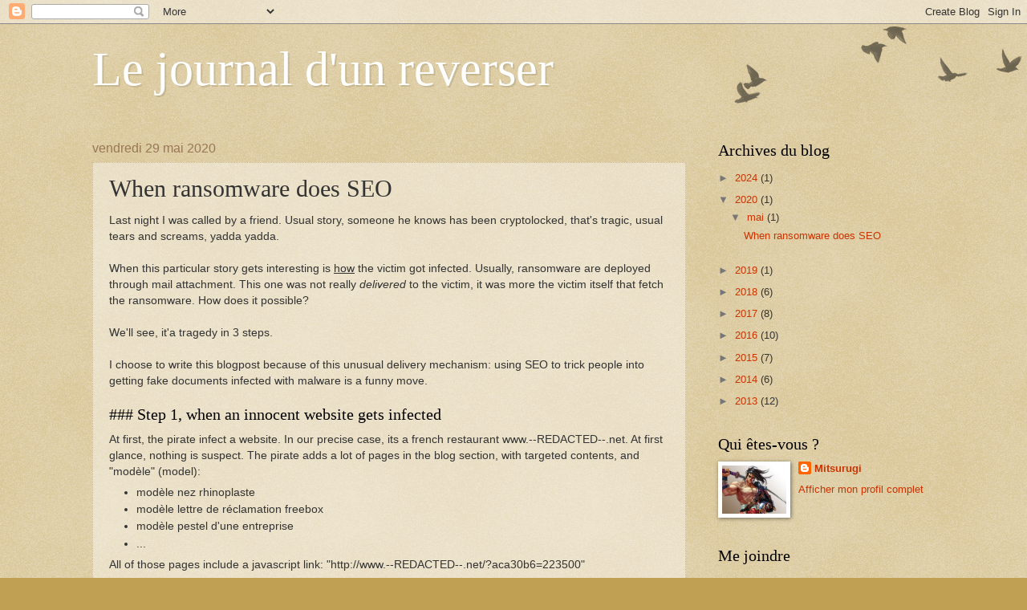

--- FILE ---
content_type: text/html; charset=UTF-8
request_url: https://0x90909090.blogspot.com/2020/05/when-ransomware-does-seo.html
body_size: 12769
content:
<!DOCTYPE html>
<html class='v2' dir='ltr' lang='fr'>
<head>
<link href='https://www.blogger.com/static/v1/widgets/335934321-css_bundle_v2.css' rel='stylesheet' type='text/css'/>
<meta content='width=1100' name='viewport'/>
<meta content='text/html; charset=UTF-8' http-equiv='Content-Type'/>
<meta content='blogger' name='generator'/>
<link href='https://0x90909090.blogspot.com/favicon.ico' rel='icon' type='image/x-icon'/>
<link href='http://0x90909090.blogspot.com/2020/05/when-ransomware-does-seo.html' rel='canonical'/>
<link rel="alternate" type="application/atom+xml" title="Le journal d&#39;un reverser - Atom" href="https://0x90909090.blogspot.com/feeds/posts/default" />
<link rel="alternate" type="application/rss+xml" title="Le journal d&#39;un reverser - RSS" href="https://0x90909090.blogspot.com/feeds/posts/default?alt=rss" />
<link rel="service.post" type="application/atom+xml" title="Le journal d&#39;un reverser - Atom" href="https://www.blogger.com/feeds/8227611414371590425/posts/default" />

<link rel="alternate" type="application/atom+xml" title="Le journal d&#39;un reverser - Atom" href="https://0x90909090.blogspot.com/feeds/4625027500811638451/comments/default" />
<!--Can't find substitution for tag [blog.ieCssRetrofitLinks]-->
<link href='https://blogger.googleusercontent.com/img/b/R29vZ2xl/AVvXsEhE_E2l66voZHJn-O7R92wF8G2UTPLLuimSsv7dVTeefXkJXDhd-T-FhyphenhyphenMLWqoGysUfnzvpYsMJtNeF5ND9ce0Ao_DMBVcWW1FAc1F8KmxYCRbByQFtMApBRzC2eqKtLZ0d8-VnCC0mkaI/w640-h435/forum.png' rel='image_src'/>
<meta content='http://0x90909090.blogspot.com/2020/05/when-ransomware-does-seo.html' property='og:url'/>
<meta content='When ransomware does SEO' property='og:title'/>
<meta content='Last night I was called by a friend. Usual story, someone he knows has been cryptolocked, that&#39;s tragic, usual tears and screams, yadda yadd...' property='og:description'/>
<meta content='https://blogger.googleusercontent.com/img/b/R29vZ2xl/AVvXsEhE_E2l66voZHJn-O7R92wF8G2UTPLLuimSsv7dVTeefXkJXDhd-T-FhyphenhyphenMLWqoGysUfnzvpYsMJtNeF5ND9ce0Ao_DMBVcWW1FAc1F8KmxYCRbByQFtMApBRzC2eqKtLZ0d8-VnCC0mkaI/w1200-h630-p-k-no-nu/forum.png' property='og:image'/>
<title>Le journal d'un reverser: When ransomware does SEO</title>
<style id='page-skin-1' type='text/css'><!--
/*
-----------------------------------------------
Blogger Template Style
Name:     Watermark
Designer: Blogger
URL:      www.blogger.com
----------------------------------------------- */
/* Use this with templates/1ktemplate-*.html */
/* Content
----------------------------------------------- */
body {
font: normal normal 14px Arial, Tahoma, Helvetica, FreeSans, sans-serif;
color: #333333;
background: #c0a154 url(https://resources.blogblog.com/blogblog/data/1kt/watermark/body_background_birds.png) repeat scroll top left;
}
html body .content-outer {
min-width: 0;
max-width: 100%;
width: 100%;
}
.content-outer {
font-size: 92%;
}
a:link {
text-decoration:none;
color: #cc3300;
}
a:visited {
text-decoration:none;
color: #993322;
}
a:hover {
text-decoration:underline;
color: #ff3300;
}
.body-fauxcolumns .cap-top {
margin-top: 30px;
background: transparent url(https://resources.blogblog.com/blogblog/data/1kt/watermark/body_overlay_birds.png) no-repeat scroll top right;
height: 121px;
}
.content-inner {
padding: 0;
}
/* Header
----------------------------------------------- */
.header-inner .Header .titlewrapper,
.header-inner .Header .descriptionwrapper {
padding-left: 20px;
padding-right: 20px;
}
.Header h1 {
font: normal normal 60px Georgia, Utopia, 'Palatino Linotype', Palatino, serif;
color: #ffffff;
text-shadow: 2px 2px rgba(0, 0, 0, .1);
}
.Header h1 a {
color: #ffffff;
}
.Header .description {
font-size: 140%;
color: #997755;
}
/* Tabs
----------------------------------------------- */
.tabs-inner .section {
margin: 0 20px;
}
.tabs-inner .PageList, .tabs-inner .LinkList, .tabs-inner .Labels {
margin-left: -11px;
margin-right: -11px;
background-color: transparent;
border-top: 0 solid #ffffff;
border-bottom: 0 solid #ffffff;
-moz-box-shadow: 0 0 0 rgba(0, 0, 0, .3);
-webkit-box-shadow: 0 0 0 rgba(0, 0, 0, .3);
-goog-ms-box-shadow: 0 0 0 rgba(0, 0, 0, .3);
box-shadow: 0 0 0 rgba(0, 0, 0, .3);
}
.tabs-inner .PageList .widget-content,
.tabs-inner .LinkList .widget-content,
.tabs-inner .Labels .widget-content {
margin: -3px -11px;
background: transparent none  no-repeat scroll right;
}
.tabs-inner .widget ul {
padding: 2px 25px;
max-height: 34px;
background: transparent none no-repeat scroll left;
}
.tabs-inner .widget li {
border: none;
}
.tabs-inner .widget li a {
display: inline-block;
padding: .25em 1em;
font: normal normal 20px Georgia, Utopia, 'Palatino Linotype', Palatino, serif;
color: #cc3300;
border-right: 1px solid #c0a154;
}
.tabs-inner .widget li:first-child a {
border-left: 1px solid #c0a154;
}
.tabs-inner .widget li.selected a, .tabs-inner .widget li a:hover {
color: #000000;
}
/* Headings
----------------------------------------------- */
h2 {
font: normal normal 20px Georgia, Utopia, 'Palatino Linotype', Palatino, serif;
color: #000000;
margin: 0 0 .5em;
}
h2.date-header {
font: normal normal 16px Arial, Tahoma, Helvetica, FreeSans, sans-serif;
color: #997755;
}
/* Main
----------------------------------------------- */
.main-inner .column-center-inner,
.main-inner .column-left-inner,
.main-inner .column-right-inner {
padding: 0 5px;
}
.main-outer {
margin-top: 0;
background: transparent none no-repeat scroll top left;
}
.main-inner {
padding-top: 30px;
}
.main-cap-top {
position: relative;
}
.main-cap-top .cap-right {
position: absolute;
height: 0;
width: 100%;
bottom: 0;
background: transparent none repeat-x scroll bottom center;
}
.main-cap-top .cap-left {
position: absolute;
height: 245px;
width: 280px;
right: 0;
bottom: 0;
background: transparent none no-repeat scroll bottom left;
}
/* Posts
----------------------------------------------- */
.post-outer {
padding: 15px 20px;
margin: 0 0 25px;
background: transparent url(https://resources.blogblog.com/blogblog/data/1kt/watermark/post_background_birds.png) repeat scroll top left;
_background-image: none;
border: dotted 1px #ccbb99;
-moz-box-shadow: 0 0 0 rgba(0, 0, 0, .1);
-webkit-box-shadow: 0 0 0 rgba(0, 0, 0, .1);
-goog-ms-box-shadow: 0 0 0 rgba(0, 0, 0, .1);
box-shadow: 0 0 0 rgba(0, 0, 0, .1);
}
h3.post-title {
font: normal normal 30px Georgia, Utopia, 'Palatino Linotype', Palatino, serif;
margin: 0;
}
.comments h4 {
font: normal normal 30px Georgia, Utopia, 'Palatino Linotype', Palatino, serif;
margin: 1em 0 0;
}
.post-body {
font-size: 105%;
line-height: 1.5;
position: relative;
}
.post-header {
margin: 0 0 1em;
color: #997755;
}
.post-footer {
margin: 10px 0 0;
padding: 10px 0 0;
color: #997755;
border-top: dashed 1px #777777;
}
#blog-pager {
font-size: 140%
}
#comments .comment-author {
padding-top: 1.5em;
border-top: dashed 1px #777777;
background-position: 0 1.5em;
}
#comments .comment-author:first-child {
padding-top: 0;
border-top: none;
}
.avatar-image-container {
margin: .2em 0 0;
}
/* Comments
----------------------------------------------- */
.comments .comments-content .icon.blog-author {
background-repeat: no-repeat;
background-image: url([data-uri]);
}
.comments .comments-content .loadmore a {
border-top: 1px solid #777777;
border-bottom: 1px solid #777777;
}
.comments .continue {
border-top: 2px solid #777777;
}
/* Widgets
----------------------------------------------- */
.widget ul, .widget #ArchiveList ul.flat {
padding: 0;
list-style: none;
}
.widget ul li, .widget #ArchiveList ul.flat li {
padding: .35em 0;
text-indent: 0;
border-top: dashed 1px #777777;
}
.widget ul li:first-child, .widget #ArchiveList ul.flat li:first-child {
border-top: none;
}
.widget .post-body ul {
list-style: disc;
}
.widget .post-body ul li {
border: none;
}
.widget .zippy {
color: #777777;
}
.post-body img, .post-body .tr-caption-container, .Profile img, .Image img,
.BlogList .item-thumbnail img {
padding: 5px;
background: #fff;
-moz-box-shadow: 1px 1px 5px rgba(0, 0, 0, .5);
-webkit-box-shadow: 1px 1px 5px rgba(0, 0, 0, .5);
-goog-ms-box-shadow: 1px 1px 5px rgba(0, 0, 0, .5);
box-shadow: 1px 1px 5px rgba(0, 0, 0, .5);
}
.post-body img, .post-body .tr-caption-container {
padding: 8px;
}
.post-body .tr-caption-container {
color: #333333;
}
.post-body .tr-caption-container img {
padding: 0;
background: transparent;
border: none;
-moz-box-shadow: 0 0 0 rgba(0, 0, 0, .1);
-webkit-box-shadow: 0 0 0 rgba(0, 0, 0, .1);
-goog-ms-box-shadow: 0 0 0 rgba(0, 0, 0, .1);
box-shadow: 0 0 0 rgba(0, 0, 0, .1);
}
/* Footer
----------------------------------------------- */
.footer-outer {
color:#ccbb99;
background: #330000 url(https://resources.blogblog.com/blogblog/data/1kt/watermark/body_background_navigator.png) repeat scroll top left;
}
.footer-outer a {
color: #ff7755;
}
.footer-outer a:visited {
color: #dd5533;
}
.footer-outer a:hover {
color: #ff9977;
}
.footer-outer .widget h2 {
color: #eeddbb;
}
/* Mobile
----------------------------------------------- */
body.mobile  {
background-size: 100% auto;
}
.mobile .body-fauxcolumn-outer {
background: transparent none repeat scroll top left;
}
html .mobile .mobile-date-outer {
border-bottom: none;
background: transparent url(https://resources.blogblog.com/blogblog/data/1kt/watermark/post_background_birds.png) repeat scroll top left;
_background-image: none;
margin-bottom: 10px;
}
.mobile .main-inner .date-outer {
padding: 0;
}
.mobile .main-inner .date-header {
margin: 10px;
}
.mobile .main-cap-top {
z-index: -1;
}
.mobile .content-outer {
font-size: 100%;
}
.mobile .post-outer {
padding: 10px;
}
.mobile .main-cap-top .cap-left {
background: transparent none no-repeat scroll bottom left;
}
.mobile .body-fauxcolumns .cap-top {
margin: 0;
}
.mobile-link-button {
background: transparent url(https://resources.blogblog.com/blogblog/data/1kt/watermark/post_background_birds.png) repeat scroll top left;
}
.mobile-link-button a:link, .mobile-link-button a:visited {
color: #cc3300;
}
.mobile-index-date .date-header {
color: #997755;
}
.mobile-index-contents {
color: #333333;
}
.mobile .tabs-inner .section {
margin: 0;
}
.mobile .tabs-inner .PageList {
margin-left: 0;
margin-right: 0;
}
.mobile .tabs-inner .PageList .widget-content {
margin: 0;
color: #000000;
background: transparent url(https://resources.blogblog.com/blogblog/data/1kt/watermark/post_background_birds.png) repeat scroll top left;
}
.mobile .tabs-inner .PageList .widget-content .pagelist-arrow {
border-left: 1px solid #c0a154;
}

--></style>
<style id='template-skin-1' type='text/css'><!--
body {
min-width: 1090px;
}
.content-outer, .content-fauxcolumn-outer, .region-inner {
min-width: 1090px;
max-width: 1090px;
_width: 1090px;
}
.main-inner .columns {
padding-left: 0px;
padding-right: 310px;
}
.main-inner .fauxcolumn-center-outer {
left: 0px;
right: 310px;
/* IE6 does not respect left and right together */
_width: expression(this.parentNode.offsetWidth -
parseInt("0px") -
parseInt("310px") + 'px');
}
.main-inner .fauxcolumn-left-outer {
width: 0px;
}
.main-inner .fauxcolumn-right-outer {
width: 310px;
}
.main-inner .column-left-outer {
width: 0px;
right: 100%;
margin-left: -0px;
}
.main-inner .column-right-outer {
width: 310px;
margin-right: -310px;
}
#layout {
min-width: 0;
}
#layout .content-outer {
min-width: 0;
width: 800px;
}
#layout .region-inner {
min-width: 0;
width: auto;
}
body#layout div.add_widget {
padding: 8px;
}
body#layout div.add_widget a {
margin-left: 32px;
}
--></style>
<link href='https://www.blogger.com/dyn-css/authorization.css?targetBlogID=8227611414371590425&amp;zx=9fde1d1d-b658-4acb-adb5-aa00fe4cb818' media='none' onload='if(media!=&#39;all&#39;)media=&#39;all&#39;' rel='stylesheet'/><noscript><link href='https://www.blogger.com/dyn-css/authorization.css?targetBlogID=8227611414371590425&amp;zx=9fde1d1d-b658-4acb-adb5-aa00fe4cb818' rel='stylesheet'/></noscript>
<meta name='google-adsense-platform-account' content='ca-host-pub-1556223355139109'/>
<meta name='google-adsense-platform-domain' content='blogspot.com'/>

</head>
<body class='loading variant-birds'>
<div class='navbar section' id='navbar' name='Navbar'><div class='widget Navbar' data-version='1' id='Navbar1'><script type="text/javascript">
    function setAttributeOnload(object, attribute, val) {
      if(window.addEventListener) {
        window.addEventListener('load',
          function(){ object[attribute] = val; }, false);
      } else {
        window.attachEvent('onload', function(){ object[attribute] = val; });
      }
    }
  </script>
<div id="navbar-iframe-container"></div>
<script type="text/javascript" src="https://apis.google.com/js/platform.js"></script>
<script type="text/javascript">
      gapi.load("gapi.iframes:gapi.iframes.style.bubble", function() {
        if (gapi.iframes && gapi.iframes.getContext) {
          gapi.iframes.getContext().openChild({
              url: 'https://www.blogger.com/navbar/8227611414371590425?po\x3d4625027500811638451\x26origin\x3dhttps://0x90909090.blogspot.com',
              where: document.getElementById("navbar-iframe-container"),
              id: "navbar-iframe"
          });
        }
      });
    </script><script type="text/javascript">
(function() {
var script = document.createElement('script');
script.type = 'text/javascript';
script.src = '//pagead2.googlesyndication.com/pagead/js/google_top_exp.js';
var head = document.getElementsByTagName('head')[0];
if (head) {
head.appendChild(script);
}})();
</script>
</div></div>
<div class='body-fauxcolumns'>
<div class='fauxcolumn-outer body-fauxcolumn-outer'>
<div class='cap-top'>
<div class='cap-left'></div>
<div class='cap-right'></div>
</div>
<div class='fauxborder-left'>
<div class='fauxborder-right'></div>
<div class='fauxcolumn-inner'>
</div>
</div>
<div class='cap-bottom'>
<div class='cap-left'></div>
<div class='cap-right'></div>
</div>
</div>
</div>
<div class='content'>
<div class='content-fauxcolumns'>
<div class='fauxcolumn-outer content-fauxcolumn-outer'>
<div class='cap-top'>
<div class='cap-left'></div>
<div class='cap-right'></div>
</div>
<div class='fauxborder-left'>
<div class='fauxborder-right'></div>
<div class='fauxcolumn-inner'>
</div>
</div>
<div class='cap-bottom'>
<div class='cap-left'></div>
<div class='cap-right'></div>
</div>
</div>
</div>
<div class='content-outer'>
<div class='content-cap-top cap-top'>
<div class='cap-left'></div>
<div class='cap-right'></div>
</div>
<div class='fauxborder-left content-fauxborder-left'>
<div class='fauxborder-right content-fauxborder-right'></div>
<div class='content-inner'>
<header>
<div class='header-outer'>
<div class='header-cap-top cap-top'>
<div class='cap-left'></div>
<div class='cap-right'></div>
</div>
<div class='fauxborder-left header-fauxborder-left'>
<div class='fauxborder-right header-fauxborder-right'></div>
<div class='region-inner header-inner'>
<div class='header section' id='header' name='En-tête'><div class='widget Header' data-version='1' id='Header1'>
<div id='header-inner'>
<div class='titlewrapper'>
<h1 class='title'>
<a href='https://0x90909090.blogspot.com/'>
Le journal d'un reverser
</a>
</h1>
</div>
<div class='descriptionwrapper'>
<p class='description'><span>
</span></p>
</div>
</div>
</div></div>
</div>
</div>
<div class='header-cap-bottom cap-bottom'>
<div class='cap-left'></div>
<div class='cap-right'></div>
</div>
</div>
</header>
<div class='tabs-outer'>
<div class='tabs-cap-top cap-top'>
<div class='cap-left'></div>
<div class='cap-right'></div>
</div>
<div class='fauxborder-left tabs-fauxborder-left'>
<div class='fauxborder-right tabs-fauxborder-right'></div>
<div class='region-inner tabs-inner'>
<div class='tabs no-items section' id='crosscol' name='Toutes les colonnes'></div>
<div class='tabs no-items section' id='crosscol-overflow' name='Cross-Column 2'></div>
</div>
</div>
<div class='tabs-cap-bottom cap-bottom'>
<div class='cap-left'></div>
<div class='cap-right'></div>
</div>
</div>
<div class='main-outer'>
<div class='main-cap-top cap-top'>
<div class='cap-left'></div>
<div class='cap-right'></div>
</div>
<div class='fauxborder-left main-fauxborder-left'>
<div class='fauxborder-right main-fauxborder-right'></div>
<div class='region-inner main-inner'>
<div class='columns fauxcolumns'>
<div class='fauxcolumn-outer fauxcolumn-center-outer'>
<div class='cap-top'>
<div class='cap-left'></div>
<div class='cap-right'></div>
</div>
<div class='fauxborder-left'>
<div class='fauxborder-right'></div>
<div class='fauxcolumn-inner'>
</div>
</div>
<div class='cap-bottom'>
<div class='cap-left'></div>
<div class='cap-right'></div>
</div>
</div>
<div class='fauxcolumn-outer fauxcolumn-left-outer'>
<div class='cap-top'>
<div class='cap-left'></div>
<div class='cap-right'></div>
</div>
<div class='fauxborder-left'>
<div class='fauxborder-right'></div>
<div class='fauxcolumn-inner'>
</div>
</div>
<div class='cap-bottom'>
<div class='cap-left'></div>
<div class='cap-right'></div>
</div>
</div>
<div class='fauxcolumn-outer fauxcolumn-right-outer'>
<div class='cap-top'>
<div class='cap-left'></div>
<div class='cap-right'></div>
</div>
<div class='fauxborder-left'>
<div class='fauxborder-right'></div>
<div class='fauxcolumn-inner'>
</div>
</div>
<div class='cap-bottom'>
<div class='cap-left'></div>
<div class='cap-right'></div>
</div>
</div>
<!-- corrects IE6 width calculation -->
<div class='columns-inner'>
<div class='column-center-outer'>
<div class='column-center-inner'>
<div class='main section' id='main' name='Principal'><div class='widget Blog' data-version='1' id='Blog1'>
<div class='blog-posts hfeed'>

          <div class="date-outer">
        
<h2 class='date-header'><span>vendredi 29 mai 2020</span></h2>

          <div class="date-posts">
        
<div class='post-outer'>
<div class='post hentry uncustomized-post-template' itemprop='blogPost' itemscope='itemscope' itemtype='http://schema.org/BlogPosting'>
<meta content='https://blogger.googleusercontent.com/img/b/R29vZ2xl/AVvXsEhE_E2l66voZHJn-O7R92wF8G2UTPLLuimSsv7dVTeefXkJXDhd-T-FhyphenhyphenMLWqoGysUfnzvpYsMJtNeF5ND9ce0Ao_DMBVcWW1FAc1F8KmxYCRbByQFtMApBRzC2eqKtLZ0d8-VnCC0mkaI/w640-h435/forum.png' itemprop='image_url'/>
<meta content='8227611414371590425' itemprop='blogId'/>
<meta content='4625027500811638451' itemprop='postId'/>
<a name='4625027500811638451'></a>
<h3 class='post-title entry-title' itemprop='name'>
When ransomware does SEO
</h3>
<div class='post-header'>
<div class='post-header-line-1'></div>
</div>
<div class='post-body entry-content' id='post-body-4625027500811638451' itemprop='description articleBody'>
<div>Last night I was called by a friend. Usual story, someone he knows has been cryptolocked, that's tragic, usual tears and screams, yadda yadda.</div><div><br /></div><div>When this particular story gets interesting is <u>how</u>&nbsp;the victim got infected. Usually, ransomware are deployed through mail attachment. This one was not really <i>delivered</i>&nbsp;to the victim, it was more the victim itself that fetch the ransomware. How does it possible?&nbsp;</div><div><br /></div><div>We'll see, it'a tragedy in 3 steps.</div><div><br /></div><div>I choose to write this blogpost because of this unusual delivery mechanism: using SEO to trick people into getting fake documents infected with malware is a funny move.</div><div><br /></div><h2 style="text-align: left;">### Step 1, when an innocent website gets infected</h2><div>At first, the pirate infect a website. In our precise case, its a french restaurant www.--REDACTED--.net. At first glance, nothing is suspect. The pirate adds a lot of pages in the blog section, with targeted contents, and "modèle" (model):</div><div><ul style="text-align: left;"><li>modèle nez rhinoplaste</li><li>modèle lettre de réclamation freebox</li><li>modèle pestel d'une entreprise</li><li>...</li></ul></div><div>All of those pages include a javascript link: "http://www.--REDACTED--.net/?aca30b6=223500"</div><div><br /></div><div>The first tricky part is here: You can download the js file, it's empty. So, how's thing working? It's because the infected webiste checks your referer. If you have a google referer, the js document gets really interesting:</div><div><br /></div><div>Technically speaking:</div><div><br /></div><pre style="text-align: left;">$ curl http://www.--REDACTED--.net/?aca30b6=223500</pre><pre style="text-align: left;">(nothing, empty page)</pre><div><br /></div><div>gives you an empty result, but:</div><div><br /></div><pre style="text-align: left;">$ curl --referer "google/?q=recherche.de.mandat" http://www.-REDACTED--.net/?aca30b6=223500</pre><pre style="text-align: left;">(data is fetched..)</pre><div>The javascript file is this one:</div><div><br /></div><div>
<!--HTML generated using hilite.me--><div style="background: rgb(255, 255, 255); border: solid gray; overflow: auto; padding: 0.2em 0.6em; width: auto;"><pre style="line-height: 125%; margin: 0px;"><span style="color: #008800; font-weight: bold;">function</span> remove(elem) 
{ <span style="color: #008800; font-weight: bold;">if</span> (<span style="color: #333333;">!</span>elem) <span style="color: #008800; font-weight: bold;">return</span>; 
elem.parentNode.removeChild(elem);
 } 
<span style="color: #008800; font-weight: bold;">if</span> (<span style="color: #333333;">!</span><span style="color: #007020;">document</span>.all) <span style="color: #007020;">document</span>.all <span style="color: #333333;">=</span> <span style="color: #007020;">document</span>.getElementsByTagName(<span style="background-color: #fff0f0;">"*"</span>);

<span style="color: #008800; font-weight: bold;">for</span> (i <span style="color: #333333;">=</span> <span style="color: #0000dd; font-weight: bold;">0</span>; i <span style="color: #333333;">&lt;</span> <span style="color: #007020;">document</span>.all.length; i<span style="color: #333333;">++</span>) {
 <span style="color: #008800; font-weight: bold;">if</span> (<span style="color: #007020;">document</span>.all[i].tagName <span style="color: #333333;">==</span> <span style="background-color: #fff0f0;">"BODY"</span> <span style="color: #333333;">||</span> <span style="color: #007020;">document</span>.all[i].tagName <span style="color: #333333;">==</span> <span style="background-color: #fff0f0;">"HTML"</span>) { } 
<span style="color: #008800; font-weight: bold;">else</span> { remove(<span style="color: #007020;">document</span>.all[i]);} 
} 
<span style="color: #007020;">document</span>.body.innerHTML <span style="color: #333333;">=</span> <span style="background-color: #ffaaaa; color: red;">'</span><span style="color: #333333;">&lt;</span>html<span style="color: #333333;">&gt;&lt;</span>head<span style="color: #333333;">&gt;&lt;</span>title<span style="color: #333333;">&gt;</span>exemple de mandat gestion de projet<span style="color: #333333;">&lt;</span><span style="background-color: #ffaaaa; color: red;">/title&gt;(and all HTML code of page goes here)...</span>
</pre></div><br /></div><div>And we go to the step 2. This javascript wipe all HTML tag, and rewrite all the page. The page title is precisely the query search made by the victim.</div><div><br /></div><div>The beauty of tracking the google referer is that the legitimate owner will never see a problem: you don't browse your own site from google search... The google referer hack is not something new, but still really efficient.</div><div><br /></div><h2 style="text-align: left;">## Step 2 : a so innocent forum</h2><div class="separator" style="clear: both; text-align: center;"><a href="https://blogger.googleusercontent.com/img/b/R29vZ2xl/AVvXsEhE_E2l66voZHJn-O7R92wF8G2UTPLLuimSsv7dVTeefXkJXDhd-T-FhyphenhyphenMLWqoGysUfnzvpYsMJtNeF5ND9ce0Ao_DMBVcWW1FAc1F8KmxYCRbByQFtMApBRzC2eqKtLZ0d8-VnCC0mkaI/" imageanchor="1" style="margin-left: 1em; margin-right: 1em;"><img border="0" data-original-height="629" data-original-width="924" height="435" src="https://blogger.googleusercontent.com/img/b/R29vZ2xl/AVvXsEhE_E2l66voZHJn-O7R92wF8G2UTPLLuimSsv7dVTeefXkJXDhd-T-FhyphenhyphenMLWqoGysUfnzvpYsMJtNeF5ND9ce0Ao_DMBVcWW1FAc1F8KmxYCRbByQFtMApBRzC2eqKtLZ0d8-VnCC0mkaI/w640-h435/forum.png" width="640" /></a></div><div><br /></div><div>Look now at this beautiful site, this is not a restaurant anymore, this look like a forum. Nice user Fluffy asks for the exact same model searched (once again, the google query), and Admin answer with a link to the doc. Fluffy says thanks, soooo legit.</div><div><br /></div><div>If you look now for the victim side, nothing is suspected:</div><div><ul style="text-align: left;"><li>you search for a model of something</li><li>you click on a google link</li><li>you land on a forum with a link to the doc searched</li><li>--&gt; I dare anybody to don't click to the link at this point!</li></ul></div><div>This is why this attack is so effective. Pirates doesn't send mail attachment, they do SEO and wait to victim to fall in trap. (Sort of waterholing attack?)</div><div><br /></div><div>And you guessed it! This is not a document. This is a zip, containing a .js file which download the final part of the puzzle. The name of the .js file? Exactly the name of the searched terms.</div><div><br /></div><div>The .js file is obfuscated:</div><div><br /></div><div class="separator" style="clear: both; text-align: center;"><a href="https://blogger.googleusercontent.com/img/b/R29vZ2xl/AVvXsEjsQGi6R1KmKxFNlbZmyOwdPl8qrO0uT3yfI5S6jp9z2iIKKb0i2NC1NAZ1hIh-TYGHeSWetxlqqLJV4Tm5QuR0XJRSfJXQQCo_UYNOkIdfWhMJ4suY-7zJNW8AarQ4mlPNtpg7dyEWYxA/" imageanchor="1" style="margin-left: 1em; margin-right: 1em;"><img border="0" data-original-height="507" data-original-width="739" height="275" src="https://blogger.googleusercontent.com/img/b/R29vZ2xl/AVvXsEjsQGi6R1KmKxFNlbZmyOwdPl8qrO0uT3yfI5S6jp9z2iIKKb0i2NC1NAZ1hIh-TYGHeSWetxlqqLJV4Tm5QuR0XJRSfJXQQCo_UYNOkIdfWhMJ4suY-7zJNW8AarQ4mlPNtpg7dyEWYxA/w400-h275/js_obfu.png" width="400" /></a></div><div><br /></div><div><br /></div><div>but you can recreate the real payload quite easily (no crypto, just the payload encoded twice):</div><div><br /></div><h2 style="text-align: left;">## Step 3 : the final stage of the attack</h2><div>This is the last script:</div><div class="separator" style="clear: both; text-align: center;"><a href="https://blogger.googleusercontent.com/img/b/R29vZ2xl/AVvXsEidv3sztmw3jFCCtwzNFmDE9CpDXNR63zrY5wv6cQxJpl0KxCKDvQFZRXwn3DxIqMdEE0dCOUbrMJD57HmEOYv1IssahAJZMt9KefrEQZy5Q0FT18KTM6mu0eG9DU8v1ElBeK-aDqr5yGI/" imageanchor="1" style="margin-left: 1em; margin-right: 1em;"><img border="0" data-original-height="598" data-original-width="1211" height="317" src="https://blogger.googleusercontent.com/img/b/R29vZ2xl/AVvXsEidv3sztmw3jFCCtwzNFmDE9CpDXNR63zrY5wv6cQxJpl0KxCKDvQFZRXwn3DxIqMdEE0dCOUbrMJD57HmEOYv1IssahAJZMt9KefrEQZy5Q0FT18KTM6mu0eG9DU8v1ElBeK-aDqr5yGI/w640-h317/last_dl.png" width="640" /></a></div><div><br /></div><div><br /></div><div>Now, the victim will download the last stage of the attack. As you can see, the victim generates a random number&nbsp;</div><pre style="text-align: left;">Ua88 = Math.random().toString()["substr"](2,70+30);</pre><div>and the consequent download will be checked against this key. The <i>lbhdqisaoetysdwz=</i> variable name change for each download. There are other checks to bypass to get the final payload, but it's always the same things, timers, HTTP header checks, and so on.</div><div><br /></div><h2 style="text-align: left;">## Conclusion</h2><div>This blogpost has been written because I've never seen this kind of infection before. The legitimate user search for something, and the pirates paved all the way for him to get lost...&nbsp;</div><div><br /></div><div>A quick google search with choosen term shows that we have more blog infected with those models in a lot of blogs:</div><div><br /></div><div class="separator" style="clear: both; text-align: center;"><a href="https://blogger.googleusercontent.com/img/b/R29vZ2xl/AVvXsEgqOIx-4nd_CA44eoOO4MCtF9uV72xp57nGsDAcDacRfbekiP9CX61NhqOtEaGttNTJUdZYeZiU-zj9wV8fRZuJGAI46fpKCqYLUmwfRdyY0h2niEtFfBtm_WomlTOXoTu57avnsyZdJRQ/" imageanchor="1" style="margin-left: 1em; margin-right: 1em;"><img border="0" data-original-height="480" data-original-width="832" height="231" src="https://blogger.googleusercontent.com/img/b/R29vZ2xl/AVvXsEgqOIx-4nd_CA44eoOO4MCtF9uV72xp57nGsDAcDacRfbekiP9CX61NhqOtEaGttNTJUdZYeZiU-zj9wV8fRZuJGAI46fpKCqYLUmwfRdyY0h2niEtFfBtm_WomlTOXoTu57avnsyZdJRQ/w400-h231/modeles_blog.png" width="400" /></a></div><div><br /></div><div>Another one:</div><div class="separator" style="clear: both; text-align: center;"><a href="https://blogger.googleusercontent.com/img/b/R29vZ2xl/AVvXsEh5NlwtdF4pFgksY26B0U8CJmJ_KMZSPbmV6g-EuoWeEfW3E9FxeI85-2O7LkNxhhq1gH53Kqd61eF0rB5wPQE7bgQGpkaood4Vz04GN2AOhyyZipA3qce74lsfZbUNMPimE2T0yAwgA5k/" imageanchor="1" style="margin-left: 1em; margin-right: 1em;"><img border="0" data-original-height="142" data-original-width="812" height="70" src="https://blogger.googleusercontent.com/img/b/R29vZ2xl/AVvXsEh5NlwtdF4pFgksY26B0U8CJmJ_KMZSPbmV6g-EuoWeEfW3E9FxeI85-2O7LkNxhhq1gH53Kqd61eF0rB5wPQE7bgQGpkaood4Vz04GN2AOhyyZipA3qce74lsfZbUNMPimE2T0yAwgA5k/w400-h70/karting.png" width="400" /></a></div><div><br /></div><div>Because when you know where to look, you find a lot of those sites. And for the fun fact, all commas are changed to backticks for an unknown reason (maybe because the pirate doesn't know how to escape commas 😃 ).</div><div><br /></div><div>And as usual, the VirusTotal shame for the js file</div><div><br /></div><div class="separator" style="clear: both; text-align: center;"><a href="https://blogger.googleusercontent.com/img/b/R29vZ2xl/AVvXsEjfMqieAhhWVqLBdsbY_k0mW6NJIhZFhXa6Uaa0GZiVqXpsSm2g_EBDnEOBZwB1DJEqkw_qvQb5tBF2XNxheXRS9J7-HxUFXBVOnEVEnRYeu1RCWzb4lVIzdTVtwLkCEPc7M8JKDbZKt3g/" imageanchor="1" style="margin-left: 1em; margin-right: 1em;"><img border="0" data-original-height="483" data-original-width="590" src="https://blogger.googleusercontent.com/img/b/R29vZ2xl/AVvXsEjfMqieAhhWVqLBdsbY_k0mW6NJIhZFhXa6Uaa0GZiVqXpsSm2g_EBDnEOBZwB1DJEqkw_qvQb5tBF2XNxheXRS9J7-HxUFXBVOnEVEnRYeu1RCWzb4lVIzdTVtwLkCEPc7M8JKDbZKt3g/s320/virus_total_3AV.png" width="320" /></a></div><div><br /></div><div><br /></div><div>One last note for the user: He did some backups, and its antivirus killed the ransomware around after the tenth file encrypted. That's all for today, and be safe.</div><div><br /></div>
<div style='clear: both;'></div>
</div>
<div class='post-footer'>
<div class='post-footer-line post-footer-line-1'>
<span class='post-author vcard'>
Publié par
<span class='fn' itemprop='author' itemscope='itemscope' itemtype='http://schema.org/Person'>
<meta content='https://www.blogger.com/profile/16733777190739911775' itemprop='url'/>
<a class='g-profile' href='https://www.blogger.com/profile/16733777190739911775' rel='author' title='author profile'>
<span itemprop='name'>Mitsurugi</span>
</a>
</span>
</span>
<span class='post-timestamp'>
à
<meta content='http://0x90909090.blogspot.com/2020/05/when-ransomware-does-seo.html' itemprop='url'/>
<a class='timestamp-link' href='https://0x90909090.blogspot.com/2020/05/when-ransomware-does-seo.html' rel='bookmark' title='permanent link'><abbr class='published' itemprop='datePublished' title='2020-05-29T13:13:00+02:00'>13:13</abbr></a>
</span>
<span class='post-comment-link'>
</span>
<span class='post-icons'>
<span class='item-control blog-admin pid-1859468235'>
<a href='https://www.blogger.com/post-edit.g?blogID=8227611414371590425&postID=4625027500811638451&from=pencil' title='Modifier l&#39;article'>
<img alt='' class='icon-action' height='18' src='https://resources.blogblog.com/img/icon18_edit_allbkg.gif' width='18'/>
</a>
</span>
</span>
<div class='post-share-buttons goog-inline-block'>
<a class='goog-inline-block share-button sb-email' href='https://www.blogger.com/share-post.g?blogID=8227611414371590425&postID=4625027500811638451&target=email' target='_blank' title='Envoyer par e-mail'><span class='share-button-link-text'>Envoyer par e-mail</span></a><a class='goog-inline-block share-button sb-blog' href='https://www.blogger.com/share-post.g?blogID=8227611414371590425&postID=4625027500811638451&target=blog' onclick='window.open(this.href, "_blank", "height=270,width=475"); return false;' target='_blank' title='BlogThis!'><span class='share-button-link-text'>BlogThis!</span></a><a class='goog-inline-block share-button sb-twitter' href='https://www.blogger.com/share-post.g?blogID=8227611414371590425&postID=4625027500811638451&target=twitter' target='_blank' title='Partager sur X'><span class='share-button-link-text'>Partager sur X</span></a><a class='goog-inline-block share-button sb-facebook' href='https://www.blogger.com/share-post.g?blogID=8227611414371590425&postID=4625027500811638451&target=facebook' onclick='window.open(this.href, "_blank", "height=430,width=640"); return false;' target='_blank' title='Partager sur Facebook'><span class='share-button-link-text'>Partager sur Facebook</span></a><a class='goog-inline-block share-button sb-pinterest' href='https://www.blogger.com/share-post.g?blogID=8227611414371590425&postID=4625027500811638451&target=pinterest' target='_blank' title='Partager sur Pinterest'><span class='share-button-link-text'>Partager sur Pinterest</span></a>
</div>
</div>
<div class='post-footer-line post-footer-line-2'>
<span class='post-labels'>
</span>
</div>
<div class='post-footer-line post-footer-line-3'>
<span class='post-location'>
</span>
</div>
</div>
</div>
<div class='comments' id='comments'>
<a name='comments'></a>
<h4>Aucun commentaire:</h4>
<div id='Blog1_comments-block-wrapper'>
<dl class='avatar-comment-indent' id='comments-block'>
</dl>
</div>
<p class='comment-footer'>
<div class='comment-form'>
<a name='comment-form'></a>
<h4 id='comment-post-message'>Enregistrer un commentaire</h4>
<p>
</p>
<a href='https://www.blogger.com/comment/frame/8227611414371590425?po=4625027500811638451&hl=fr&saa=85391&origin=https://0x90909090.blogspot.com' id='comment-editor-src'></a>
<iframe allowtransparency='true' class='blogger-iframe-colorize blogger-comment-from-post' frameborder='0' height='410px' id='comment-editor' name='comment-editor' src='' width='100%'></iframe>
<script src='https://www.blogger.com/static/v1/jsbin/2830521187-comment_from_post_iframe.js' type='text/javascript'></script>
<script type='text/javascript'>
      BLOG_CMT_createIframe('https://www.blogger.com/rpc_relay.html');
    </script>
</div>
</p>
</div>
</div>

        </div></div>
      
</div>
<div class='blog-pager' id='blog-pager'>
<span id='blog-pager-newer-link'>
<a class='blog-pager-newer-link' href='https://0x90909090.blogspot.com/2024/09/using-llm-for-vulnerability-research.html' id='Blog1_blog-pager-newer-link' title='Article plus récent'>Article plus récent</a>
</span>
<span id='blog-pager-older-link'>
<a class='blog-pager-older-link' href='https://0x90909090.blogspot.com/2019/02/executing-payload-without-touching.html' id='Blog1_blog-pager-older-link' title='Article plus ancien'>Article plus ancien</a>
</span>
<a class='home-link' href='https://0x90909090.blogspot.com/'>Accueil</a>
</div>
<div class='clear'></div>
<div class='post-feeds'>
<div class='feed-links'>
Inscription à :
<a class='feed-link' href='https://0x90909090.blogspot.com/feeds/4625027500811638451/comments/default' target='_blank' type='application/atom+xml'>Publier les commentaires (Atom)</a>
</div>
</div>
</div></div>
</div>
</div>
<div class='column-left-outer'>
<div class='column-left-inner'>
<aside>
</aside>
</div>
</div>
<div class='column-right-outer'>
<div class='column-right-inner'>
<aside>
<div class='sidebar section' id='sidebar-right-1'><div class='widget BlogArchive' data-version='1' id='BlogArchive1'>
<h2>Archives du blog</h2>
<div class='widget-content'>
<div id='ArchiveList'>
<div id='BlogArchive1_ArchiveList'>
<ul class='hierarchy'>
<li class='archivedate collapsed'>
<a class='toggle' href='javascript:void(0)'>
<span class='zippy'>

        &#9658;&#160;
      
</span>
</a>
<a class='post-count-link' href='https://0x90909090.blogspot.com/2024/'>
2024
</a>
<span class='post-count' dir='ltr'>(1)</span>
<ul class='hierarchy'>
<li class='archivedate collapsed'>
<a class='toggle' href='javascript:void(0)'>
<span class='zippy'>

        &#9658;&#160;
      
</span>
</a>
<a class='post-count-link' href='https://0x90909090.blogspot.com/2024/09/'>
septembre
</a>
<span class='post-count' dir='ltr'>(1)</span>
</li>
</ul>
</li>
</ul>
<ul class='hierarchy'>
<li class='archivedate expanded'>
<a class='toggle' href='javascript:void(0)'>
<span class='zippy toggle-open'>

        &#9660;&#160;
      
</span>
</a>
<a class='post-count-link' href='https://0x90909090.blogspot.com/2020/'>
2020
</a>
<span class='post-count' dir='ltr'>(1)</span>
<ul class='hierarchy'>
<li class='archivedate expanded'>
<a class='toggle' href='javascript:void(0)'>
<span class='zippy toggle-open'>

        &#9660;&#160;
      
</span>
</a>
<a class='post-count-link' href='https://0x90909090.blogspot.com/2020/05/'>
mai
</a>
<span class='post-count' dir='ltr'>(1)</span>
<ul class='posts'>
<li><a href='https://0x90909090.blogspot.com/2020/05/when-ransomware-does-seo.html'>When ransomware does SEO</a></li>
</ul>
</li>
</ul>
</li>
</ul>
<ul class='hierarchy'>
<li class='archivedate collapsed'>
<a class='toggle' href='javascript:void(0)'>
<span class='zippy'>

        &#9658;&#160;
      
</span>
</a>
<a class='post-count-link' href='https://0x90909090.blogspot.com/2019/'>
2019
</a>
<span class='post-count' dir='ltr'>(1)</span>
<ul class='hierarchy'>
<li class='archivedate collapsed'>
<a class='toggle' href='javascript:void(0)'>
<span class='zippy'>

        &#9658;&#160;
      
</span>
</a>
<a class='post-count-link' href='https://0x90909090.blogspot.com/2019/02/'>
février
</a>
<span class='post-count' dir='ltr'>(1)</span>
</li>
</ul>
</li>
</ul>
<ul class='hierarchy'>
<li class='archivedate collapsed'>
<a class='toggle' href='javascript:void(0)'>
<span class='zippy'>

        &#9658;&#160;
      
</span>
</a>
<a class='post-count-link' href='https://0x90909090.blogspot.com/2018/'>
2018
</a>
<span class='post-count' dir='ltr'>(6)</span>
<ul class='hierarchy'>
<li class='archivedate collapsed'>
<a class='toggle' href='javascript:void(0)'>
<span class='zippy'>

        &#9658;&#160;
      
</span>
</a>
<a class='post-count-link' href='https://0x90909090.blogspot.com/2018/06/'>
juin
</a>
<span class='post-count' dir='ltr'>(1)</span>
</li>
</ul>
<ul class='hierarchy'>
<li class='archivedate collapsed'>
<a class='toggle' href='javascript:void(0)'>
<span class='zippy'>

        &#9658;&#160;
      
</span>
</a>
<a class='post-count-link' href='https://0x90909090.blogspot.com/2018/02/'>
février
</a>
<span class='post-count' dir='ltr'>(1)</span>
</li>
</ul>
<ul class='hierarchy'>
<li class='archivedate collapsed'>
<a class='toggle' href='javascript:void(0)'>
<span class='zippy'>

        &#9658;&#160;
      
</span>
</a>
<a class='post-count-link' href='https://0x90909090.blogspot.com/2018/01/'>
janvier
</a>
<span class='post-count' dir='ltr'>(4)</span>
</li>
</ul>
</li>
</ul>
<ul class='hierarchy'>
<li class='archivedate collapsed'>
<a class='toggle' href='javascript:void(0)'>
<span class='zippy'>

        &#9658;&#160;
      
</span>
</a>
<a class='post-count-link' href='https://0x90909090.blogspot.com/2017/'>
2017
</a>
<span class='post-count' dir='ltr'>(8)</span>
<ul class='hierarchy'>
<li class='archivedate collapsed'>
<a class='toggle' href='javascript:void(0)'>
<span class='zippy'>

        &#9658;&#160;
      
</span>
</a>
<a class='post-count-link' href='https://0x90909090.blogspot.com/2017/10/'>
octobre
</a>
<span class='post-count' dir='ltr'>(1)</span>
</li>
</ul>
<ul class='hierarchy'>
<li class='archivedate collapsed'>
<a class='toggle' href='javascript:void(0)'>
<span class='zippy'>

        &#9658;&#160;
      
</span>
</a>
<a class='post-count-link' href='https://0x90909090.blogspot.com/2017/09/'>
septembre
</a>
<span class='post-count' dir='ltr'>(1)</span>
</li>
</ul>
<ul class='hierarchy'>
<li class='archivedate collapsed'>
<a class='toggle' href='javascript:void(0)'>
<span class='zippy'>

        &#9658;&#160;
      
</span>
</a>
<a class='post-count-link' href='https://0x90909090.blogspot.com/2017/08/'>
août
</a>
<span class='post-count' dir='ltr'>(1)</span>
</li>
</ul>
<ul class='hierarchy'>
<li class='archivedate collapsed'>
<a class='toggle' href='javascript:void(0)'>
<span class='zippy'>

        &#9658;&#160;
      
</span>
</a>
<a class='post-count-link' href='https://0x90909090.blogspot.com/2017/07/'>
juillet
</a>
<span class='post-count' dir='ltr'>(1)</span>
</li>
</ul>
<ul class='hierarchy'>
<li class='archivedate collapsed'>
<a class='toggle' href='javascript:void(0)'>
<span class='zippy'>

        &#9658;&#160;
      
</span>
</a>
<a class='post-count-link' href='https://0x90909090.blogspot.com/2017/06/'>
juin
</a>
<span class='post-count' dir='ltr'>(1)</span>
</li>
</ul>
<ul class='hierarchy'>
<li class='archivedate collapsed'>
<a class='toggle' href='javascript:void(0)'>
<span class='zippy'>

        &#9658;&#160;
      
</span>
</a>
<a class='post-count-link' href='https://0x90909090.blogspot.com/2017/04/'>
avril
</a>
<span class='post-count' dir='ltr'>(1)</span>
</li>
</ul>
<ul class='hierarchy'>
<li class='archivedate collapsed'>
<a class='toggle' href='javascript:void(0)'>
<span class='zippy'>

        &#9658;&#160;
      
</span>
</a>
<a class='post-count-link' href='https://0x90909090.blogspot.com/2017/02/'>
février
</a>
<span class='post-count' dir='ltr'>(2)</span>
</li>
</ul>
</li>
</ul>
<ul class='hierarchy'>
<li class='archivedate collapsed'>
<a class='toggle' href='javascript:void(0)'>
<span class='zippy'>

        &#9658;&#160;
      
</span>
</a>
<a class='post-count-link' href='https://0x90909090.blogspot.com/2016/'>
2016
</a>
<span class='post-count' dir='ltr'>(10)</span>
<ul class='hierarchy'>
<li class='archivedate collapsed'>
<a class='toggle' href='javascript:void(0)'>
<span class='zippy'>

        &#9658;&#160;
      
</span>
</a>
<a class='post-count-link' href='https://0x90909090.blogspot.com/2016/12/'>
décembre
</a>
<span class='post-count' dir='ltr'>(2)</span>
</li>
</ul>
<ul class='hierarchy'>
<li class='archivedate collapsed'>
<a class='toggle' href='javascript:void(0)'>
<span class='zippy'>

        &#9658;&#160;
      
</span>
</a>
<a class='post-count-link' href='https://0x90909090.blogspot.com/2016/09/'>
septembre
</a>
<span class='post-count' dir='ltr'>(1)</span>
</li>
</ul>
<ul class='hierarchy'>
<li class='archivedate collapsed'>
<a class='toggle' href='javascript:void(0)'>
<span class='zippy'>

        &#9658;&#160;
      
</span>
</a>
<a class='post-count-link' href='https://0x90909090.blogspot.com/2016/08/'>
août
</a>
<span class='post-count' dir='ltr'>(1)</span>
</li>
</ul>
<ul class='hierarchy'>
<li class='archivedate collapsed'>
<a class='toggle' href='javascript:void(0)'>
<span class='zippy'>

        &#9658;&#160;
      
</span>
</a>
<a class='post-count-link' href='https://0x90909090.blogspot.com/2016/07/'>
juillet
</a>
<span class='post-count' dir='ltr'>(2)</span>
</li>
</ul>
<ul class='hierarchy'>
<li class='archivedate collapsed'>
<a class='toggle' href='javascript:void(0)'>
<span class='zippy'>

        &#9658;&#160;
      
</span>
</a>
<a class='post-count-link' href='https://0x90909090.blogspot.com/2016/06/'>
juin
</a>
<span class='post-count' dir='ltr'>(3)</span>
</li>
</ul>
<ul class='hierarchy'>
<li class='archivedate collapsed'>
<a class='toggle' href='javascript:void(0)'>
<span class='zippy'>

        &#9658;&#160;
      
</span>
</a>
<a class='post-count-link' href='https://0x90909090.blogspot.com/2016/04/'>
avril
</a>
<span class='post-count' dir='ltr'>(1)</span>
</li>
</ul>
</li>
</ul>
<ul class='hierarchy'>
<li class='archivedate collapsed'>
<a class='toggle' href='javascript:void(0)'>
<span class='zippy'>

        &#9658;&#160;
      
</span>
</a>
<a class='post-count-link' href='https://0x90909090.blogspot.com/2015/'>
2015
</a>
<span class='post-count' dir='ltr'>(7)</span>
<ul class='hierarchy'>
<li class='archivedate collapsed'>
<a class='toggle' href='javascript:void(0)'>
<span class='zippy'>

        &#9658;&#160;
      
</span>
</a>
<a class='post-count-link' href='https://0x90909090.blogspot.com/2015/10/'>
octobre
</a>
<span class='post-count' dir='ltr'>(2)</span>
</li>
</ul>
<ul class='hierarchy'>
<li class='archivedate collapsed'>
<a class='toggle' href='javascript:void(0)'>
<span class='zippy'>

        &#9658;&#160;
      
</span>
</a>
<a class='post-count-link' href='https://0x90909090.blogspot.com/2015/07/'>
juillet
</a>
<span class='post-count' dir='ltr'>(1)</span>
</li>
</ul>
<ul class='hierarchy'>
<li class='archivedate collapsed'>
<a class='toggle' href='javascript:void(0)'>
<span class='zippy'>

        &#9658;&#160;
      
</span>
</a>
<a class='post-count-link' href='https://0x90909090.blogspot.com/2015/04/'>
avril
</a>
<span class='post-count' dir='ltr'>(1)</span>
</li>
</ul>
<ul class='hierarchy'>
<li class='archivedate collapsed'>
<a class='toggle' href='javascript:void(0)'>
<span class='zippy'>

        &#9658;&#160;
      
</span>
</a>
<a class='post-count-link' href='https://0x90909090.blogspot.com/2015/01/'>
janvier
</a>
<span class='post-count' dir='ltr'>(3)</span>
</li>
</ul>
</li>
</ul>
<ul class='hierarchy'>
<li class='archivedate collapsed'>
<a class='toggle' href='javascript:void(0)'>
<span class='zippy'>

        &#9658;&#160;
      
</span>
</a>
<a class='post-count-link' href='https://0x90909090.blogspot.com/2014/'>
2014
</a>
<span class='post-count' dir='ltr'>(6)</span>
<ul class='hierarchy'>
<li class='archivedate collapsed'>
<a class='toggle' href='javascript:void(0)'>
<span class='zippy'>

        &#9658;&#160;
      
</span>
</a>
<a class='post-count-link' href='https://0x90909090.blogspot.com/2014/11/'>
novembre
</a>
<span class='post-count' dir='ltr'>(1)</span>
</li>
</ul>
<ul class='hierarchy'>
<li class='archivedate collapsed'>
<a class='toggle' href='javascript:void(0)'>
<span class='zippy'>

        &#9658;&#160;
      
</span>
</a>
<a class='post-count-link' href='https://0x90909090.blogspot.com/2014/06/'>
juin
</a>
<span class='post-count' dir='ltr'>(1)</span>
</li>
</ul>
<ul class='hierarchy'>
<li class='archivedate collapsed'>
<a class='toggle' href='javascript:void(0)'>
<span class='zippy'>

        &#9658;&#160;
      
</span>
</a>
<a class='post-count-link' href='https://0x90909090.blogspot.com/2014/04/'>
avril
</a>
<span class='post-count' dir='ltr'>(1)</span>
</li>
</ul>
<ul class='hierarchy'>
<li class='archivedate collapsed'>
<a class='toggle' href='javascript:void(0)'>
<span class='zippy'>

        &#9658;&#160;
      
</span>
</a>
<a class='post-count-link' href='https://0x90909090.blogspot.com/2014/03/'>
mars
</a>
<span class='post-count' dir='ltr'>(1)</span>
</li>
</ul>
<ul class='hierarchy'>
<li class='archivedate collapsed'>
<a class='toggle' href='javascript:void(0)'>
<span class='zippy'>

        &#9658;&#160;
      
</span>
</a>
<a class='post-count-link' href='https://0x90909090.blogspot.com/2014/01/'>
janvier
</a>
<span class='post-count' dir='ltr'>(2)</span>
</li>
</ul>
</li>
</ul>
<ul class='hierarchy'>
<li class='archivedate collapsed'>
<a class='toggle' href='javascript:void(0)'>
<span class='zippy'>

        &#9658;&#160;
      
</span>
</a>
<a class='post-count-link' href='https://0x90909090.blogspot.com/2013/'>
2013
</a>
<span class='post-count' dir='ltr'>(12)</span>
<ul class='hierarchy'>
<li class='archivedate collapsed'>
<a class='toggle' href='javascript:void(0)'>
<span class='zippy'>

        &#9658;&#160;
      
</span>
</a>
<a class='post-count-link' href='https://0x90909090.blogspot.com/2013/12/'>
décembre
</a>
<span class='post-count' dir='ltr'>(2)</span>
</li>
</ul>
<ul class='hierarchy'>
<li class='archivedate collapsed'>
<a class='toggle' href='javascript:void(0)'>
<span class='zippy'>

        &#9658;&#160;
      
</span>
</a>
<a class='post-count-link' href='https://0x90909090.blogspot.com/2013/11/'>
novembre
</a>
<span class='post-count' dir='ltr'>(3)</span>
</li>
</ul>
<ul class='hierarchy'>
<li class='archivedate collapsed'>
<a class='toggle' href='javascript:void(0)'>
<span class='zippy'>

        &#9658;&#160;
      
</span>
</a>
<a class='post-count-link' href='https://0x90909090.blogspot.com/2013/10/'>
octobre
</a>
<span class='post-count' dir='ltr'>(6)</span>
</li>
</ul>
<ul class='hierarchy'>
<li class='archivedate collapsed'>
<a class='toggle' href='javascript:void(0)'>
<span class='zippy'>

        &#9658;&#160;
      
</span>
</a>
<a class='post-count-link' href='https://0x90909090.blogspot.com/2013/09/'>
septembre
</a>
<span class='post-count' dir='ltr'>(1)</span>
</li>
</ul>
</li>
</ul>
</div>
</div>
<div class='clear'></div>
</div>
</div><div class='widget Profile' data-version='1' id='Profile1'>
<h2>Qui êtes-vous ?</h2>
<div class='widget-content'>
<a href='https://www.blogger.com/profile/16733777190739911775'><img alt='Ma photo' class='profile-img' height='60' src='//blogger.googleusercontent.com/img/b/R29vZ2xl/AVvXsEiK3O6X052sNblM5QLKzQ1ALPxizyUjc6hDA1ulJkayoH9gLzHqVt9uXsxSOLrUBIMfYzD1YTqp8wPuxCUI0DmR8TsjFgV0mhdYrITCZjGynOpaB0sGzkQFLFMopGI9OKA/s220/mitsurugi.png' width='80'/></a>
<dl class='profile-datablock'>
<dt class='profile-data'>
<a class='profile-name-link g-profile' href='https://www.blogger.com/profile/16733777190739911775' rel='author' style='background-image: url(//www.blogger.com/img/logo-16.png);'>
Mitsurugi
</a>
</dt>
</dl>
<a class='profile-link' href='https://www.blogger.com/profile/16733777190739911775' rel='author'>Afficher mon profil complet</a>
<div class='clear'></div>
</div>
</div><div class='widget HTML' data-version='1' id='HTML1'>
<h2 class='title'>Me joindre</h2>
<div class='widget-content'>
<br />
- email : reversex86__a__gmail.com<br />
- twitter: <a href=https://twitter.com/0xmitsurugi>@0xmitsurugi</a><br />
<br />
</div>
<div class='clear'></div>
</div></div>
</aside>
</div>
</div>
</div>
<div style='clear: both'></div>
<!-- columns -->
</div>
<!-- main -->
</div>
</div>
<div class='main-cap-bottom cap-bottom'>
<div class='cap-left'></div>
<div class='cap-right'></div>
</div>
</div>
<footer>
<div class='footer-outer'>
<div class='footer-cap-top cap-top'>
<div class='cap-left'></div>
<div class='cap-right'></div>
</div>
<div class='fauxborder-left footer-fauxborder-left'>
<div class='fauxborder-right footer-fauxborder-right'></div>
<div class='region-inner footer-inner'>
<div class='foot no-items section' id='footer-1'></div>
<table border='0' cellpadding='0' cellspacing='0' class='section-columns columns-2'>
<tbody>
<tr>
<td class='first columns-cell'>
<div class='foot no-items section' id='footer-2-1'></div>
</td>
<td class='columns-cell'>
<div class='foot no-items section' id='footer-2-2'></div>
</td>
</tr>
</tbody>
</table>
<!-- outside of the include in order to lock Attribution widget -->
<div class='foot section' id='footer-3' name='Pied de page'><div class='widget Attribution' data-version='1' id='Attribution1'>
<div class='widget-content' style='text-align: center;'>
Thème Filigrane. Fourni par <a href='https://www.blogger.com' target='_blank'>Blogger</a>.
</div>
<div class='clear'></div>
</div></div>
</div>
</div>
<div class='footer-cap-bottom cap-bottom'>
<div class='cap-left'></div>
<div class='cap-right'></div>
</div>
</div>
</footer>
<!-- content -->
</div>
</div>
<div class='content-cap-bottom cap-bottom'>
<div class='cap-left'></div>
<div class='cap-right'></div>
</div>
</div>
</div>
<script type='text/javascript'>
    window.setTimeout(function() {
        document.body.className = document.body.className.replace('loading', '');
      }, 10);
  </script>

<script type="text/javascript" src="https://www.blogger.com/static/v1/widgets/3845888474-widgets.js"></script>
<script type='text/javascript'>
window['__wavt'] = 'AOuZoY7OtaLAiWu_cDygk85OD8Poj6Qvdw:1768583130504';_WidgetManager._Init('//www.blogger.com/rearrange?blogID\x3d8227611414371590425','//0x90909090.blogspot.com/2020/05/when-ransomware-does-seo.html','8227611414371590425');
_WidgetManager._SetDataContext([{'name': 'blog', 'data': {'blogId': '8227611414371590425', 'title': 'Le journal d\x27un reverser', 'url': 'https://0x90909090.blogspot.com/2020/05/when-ransomware-does-seo.html', 'canonicalUrl': 'http://0x90909090.blogspot.com/2020/05/when-ransomware-does-seo.html', 'homepageUrl': 'https://0x90909090.blogspot.com/', 'searchUrl': 'https://0x90909090.blogspot.com/search', 'canonicalHomepageUrl': 'http://0x90909090.blogspot.com/', 'blogspotFaviconUrl': 'https://0x90909090.blogspot.com/favicon.ico', 'bloggerUrl': 'https://www.blogger.com', 'hasCustomDomain': false, 'httpsEnabled': true, 'enabledCommentProfileImages': true, 'gPlusViewType': 'FILTERED_POSTMOD', 'adultContent': false, 'analyticsAccountNumber': '', 'encoding': 'UTF-8', 'locale': 'fr', 'localeUnderscoreDelimited': 'fr', 'languageDirection': 'ltr', 'isPrivate': false, 'isMobile': false, 'isMobileRequest': false, 'mobileClass': '', 'isPrivateBlog': false, 'isDynamicViewsAvailable': true, 'feedLinks': '\x3clink rel\x3d\x22alternate\x22 type\x3d\x22application/atom+xml\x22 title\x3d\x22Le journal d\x26#39;un reverser - Atom\x22 href\x3d\x22https://0x90909090.blogspot.com/feeds/posts/default\x22 /\x3e\n\x3clink rel\x3d\x22alternate\x22 type\x3d\x22application/rss+xml\x22 title\x3d\x22Le journal d\x26#39;un reverser - RSS\x22 href\x3d\x22https://0x90909090.blogspot.com/feeds/posts/default?alt\x3drss\x22 /\x3e\n\x3clink rel\x3d\x22service.post\x22 type\x3d\x22application/atom+xml\x22 title\x3d\x22Le journal d\x26#39;un reverser - Atom\x22 href\x3d\x22https://www.blogger.com/feeds/8227611414371590425/posts/default\x22 /\x3e\n\n\x3clink rel\x3d\x22alternate\x22 type\x3d\x22application/atom+xml\x22 title\x3d\x22Le journal d\x26#39;un reverser - Atom\x22 href\x3d\x22https://0x90909090.blogspot.com/feeds/4625027500811638451/comments/default\x22 /\x3e\n', 'meTag': '', 'adsenseHostId': 'ca-host-pub-1556223355139109', 'adsenseHasAds': false, 'adsenseAutoAds': false, 'boqCommentIframeForm': true, 'loginRedirectParam': '', 'view': '', 'dynamicViewsCommentsSrc': '//www.blogblog.com/dynamicviews/4224c15c4e7c9321/js/comments.js', 'dynamicViewsScriptSrc': '//www.blogblog.com/dynamicviews/2dfa401275732ff9', 'plusOneApiSrc': 'https://apis.google.com/js/platform.js', 'disableGComments': true, 'interstitialAccepted': false, 'sharing': {'platforms': [{'name': 'Obtenir le lien', 'key': 'link', 'shareMessage': 'Obtenir le lien', 'target': ''}, {'name': 'Facebook', 'key': 'facebook', 'shareMessage': 'Partager sur Facebook', 'target': 'facebook'}, {'name': 'BlogThis!', 'key': 'blogThis', 'shareMessage': 'BlogThis!', 'target': 'blog'}, {'name': 'X', 'key': 'twitter', 'shareMessage': 'Partager sur X', 'target': 'twitter'}, {'name': 'Pinterest', 'key': 'pinterest', 'shareMessage': 'Partager sur Pinterest', 'target': 'pinterest'}, {'name': 'E-mail', 'key': 'email', 'shareMessage': 'E-mail', 'target': 'email'}], 'disableGooglePlus': true, 'googlePlusShareButtonWidth': 0, 'googlePlusBootstrap': '\x3cscript type\x3d\x22text/javascript\x22\x3ewindow.___gcfg \x3d {\x27lang\x27: \x27fr\x27};\x3c/script\x3e'}, 'hasCustomJumpLinkMessage': false, 'jumpLinkMessage': 'Lire la suite', 'pageType': 'item', 'postId': '4625027500811638451', 'postImageThumbnailUrl': 'https://blogger.googleusercontent.com/img/b/R29vZ2xl/AVvXsEhE_E2l66voZHJn-O7R92wF8G2UTPLLuimSsv7dVTeefXkJXDhd-T-FhyphenhyphenMLWqoGysUfnzvpYsMJtNeF5ND9ce0Ao_DMBVcWW1FAc1F8KmxYCRbByQFtMApBRzC2eqKtLZ0d8-VnCC0mkaI/s72-w640-c-h435/forum.png', 'postImageUrl': 'https://blogger.googleusercontent.com/img/b/R29vZ2xl/AVvXsEhE_E2l66voZHJn-O7R92wF8G2UTPLLuimSsv7dVTeefXkJXDhd-T-FhyphenhyphenMLWqoGysUfnzvpYsMJtNeF5ND9ce0Ao_DMBVcWW1FAc1F8KmxYCRbByQFtMApBRzC2eqKtLZ0d8-VnCC0mkaI/w640-h435/forum.png', 'pageName': 'When ransomware does SEO', 'pageTitle': 'Le journal d\x27un reverser: When ransomware does SEO'}}, {'name': 'features', 'data': {}}, {'name': 'messages', 'data': {'edit': 'Modifier', 'linkCopiedToClipboard': 'Lien copi\xe9 dans le presse-papiers\xa0!', 'ok': 'OK', 'postLink': 'Publier le lien'}}, {'name': 'template', 'data': {'name': 'Watermark', 'localizedName': 'Filigrane', 'isResponsive': false, 'isAlternateRendering': false, 'isCustom': false, 'variant': 'birds', 'variantId': 'birds'}}, {'name': 'view', 'data': {'classic': {'name': 'classic', 'url': '?view\x3dclassic'}, 'flipcard': {'name': 'flipcard', 'url': '?view\x3dflipcard'}, 'magazine': {'name': 'magazine', 'url': '?view\x3dmagazine'}, 'mosaic': {'name': 'mosaic', 'url': '?view\x3dmosaic'}, 'sidebar': {'name': 'sidebar', 'url': '?view\x3dsidebar'}, 'snapshot': {'name': 'snapshot', 'url': '?view\x3dsnapshot'}, 'timeslide': {'name': 'timeslide', 'url': '?view\x3dtimeslide'}, 'isMobile': false, 'title': 'When ransomware does SEO', 'description': 'Last night I was called by a friend. Usual story, someone he knows has been cryptolocked, that\x27s tragic, usual tears and screams, yadda yadd...', 'featuredImage': 'https://blogger.googleusercontent.com/img/b/R29vZ2xl/AVvXsEhE_E2l66voZHJn-O7R92wF8G2UTPLLuimSsv7dVTeefXkJXDhd-T-FhyphenhyphenMLWqoGysUfnzvpYsMJtNeF5ND9ce0Ao_DMBVcWW1FAc1F8KmxYCRbByQFtMApBRzC2eqKtLZ0d8-VnCC0mkaI/w640-h435/forum.png', 'url': 'https://0x90909090.blogspot.com/2020/05/when-ransomware-does-seo.html', 'type': 'item', 'isSingleItem': true, 'isMultipleItems': false, 'isError': false, 'isPage': false, 'isPost': true, 'isHomepage': false, 'isArchive': false, 'isLabelSearch': false, 'postId': 4625027500811638451}}]);
_WidgetManager._RegisterWidget('_NavbarView', new _WidgetInfo('Navbar1', 'navbar', document.getElementById('Navbar1'), {}, 'displayModeFull'));
_WidgetManager._RegisterWidget('_HeaderView', new _WidgetInfo('Header1', 'header', document.getElementById('Header1'), {}, 'displayModeFull'));
_WidgetManager._RegisterWidget('_BlogView', new _WidgetInfo('Blog1', 'main', document.getElementById('Blog1'), {'cmtInteractionsEnabled': false}, 'displayModeFull'));
_WidgetManager._RegisterWidget('_BlogArchiveView', new _WidgetInfo('BlogArchive1', 'sidebar-right-1', document.getElementById('BlogArchive1'), {'languageDirection': 'ltr', 'loadingMessage': 'Chargement\x26hellip;'}, 'displayModeFull'));
_WidgetManager._RegisterWidget('_ProfileView', new _WidgetInfo('Profile1', 'sidebar-right-1', document.getElementById('Profile1'), {}, 'displayModeFull'));
_WidgetManager._RegisterWidget('_HTMLView', new _WidgetInfo('HTML1', 'sidebar-right-1', document.getElementById('HTML1'), {}, 'displayModeFull'));
_WidgetManager._RegisterWidget('_AttributionView', new _WidgetInfo('Attribution1', 'footer-3', document.getElementById('Attribution1'), {}, 'displayModeFull'));
</script>
</body>
</html>